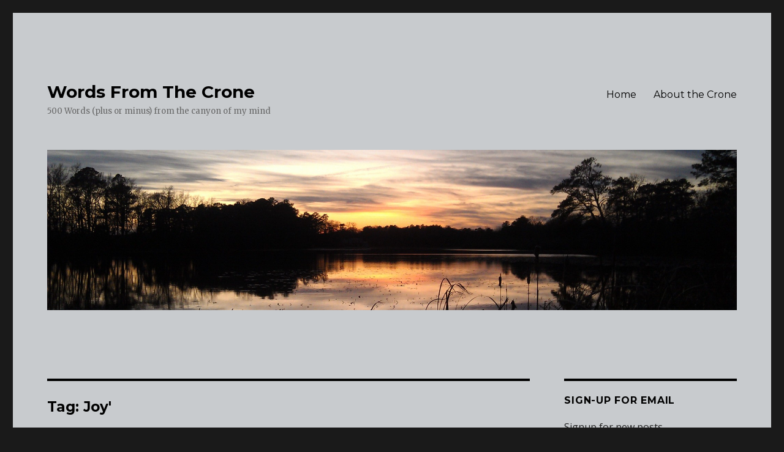

--- FILE ---
content_type: text/html; charset=UTF-8
request_url: http://crone.revrita.com/tag/joy/
body_size: 25330
content:
<!DOCTYPE html>
<html lang="en" class="no-js">
<head>
	<meta charset="UTF-8">
	<meta name="viewport" content="width=device-width, initial-scale=1">
	<link rel="profile" href="https://gmpg.org/xfn/11">
		<script>(function(html){html.className = html.className.replace(/\bno-js\b/,'js')})(document.documentElement);</script>
<title>Joy&#039; &#8211; Words From The Crone</title>
<meta name='robots' content='max-image-preview:large' />
	<style>img:is([sizes="auto" i], [sizes^="auto," i]) { contain-intrinsic-size: 3000px 1500px }</style>
	<link rel='dns-prefetch' href='//fonts.googleapis.com' />
<link href='https://fonts.gstatic.com' crossorigin rel='preconnect' />
<link rel="alternate" type="application/rss+xml" title="Words From The Crone &raquo; Feed" href="http://crone.revrita.com/feed/" />
<link rel="alternate" type="application/rss+xml" title="Words From The Crone &raquo; Comments Feed" href="http://crone.revrita.com/comments/feed/" />
<link rel="alternate" type="application/rss+xml" title="Words From The Crone &raquo; Joy&#039; Tag Feed" href="http://crone.revrita.com/tag/joy/feed/" />
<script>
window._wpemojiSettings = {"baseUrl":"https:\/\/s.w.org\/images\/core\/emoji\/15.0.3\/72x72\/","ext":".png","svgUrl":"https:\/\/s.w.org\/images\/core\/emoji\/15.0.3\/svg\/","svgExt":".svg","source":{"concatemoji":"http:\/\/crone.revrita.com\/wp-includes\/js\/wp-emoji-release.min.js?ver=6.7.4"}};
/*! This file is auto-generated */
!function(i,n){var o,s,e;function c(e){try{var t={supportTests:e,timestamp:(new Date).valueOf()};sessionStorage.setItem(o,JSON.stringify(t))}catch(e){}}function p(e,t,n){e.clearRect(0,0,e.canvas.width,e.canvas.height),e.fillText(t,0,0);var t=new Uint32Array(e.getImageData(0,0,e.canvas.width,e.canvas.height).data),r=(e.clearRect(0,0,e.canvas.width,e.canvas.height),e.fillText(n,0,0),new Uint32Array(e.getImageData(0,0,e.canvas.width,e.canvas.height).data));return t.every(function(e,t){return e===r[t]})}function u(e,t,n){switch(t){case"flag":return n(e,"\ud83c\udff3\ufe0f\u200d\u26a7\ufe0f","\ud83c\udff3\ufe0f\u200b\u26a7\ufe0f")?!1:!n(e,"\ud83c\uddfa\ud83c\uddf3","\ud83c\uddfa\u200b\ud83c\uddf3")&&!n(e,"\ud83c\udff4\udb40\udc67\udb40\udc62\udb40\udc65\udb40\udc6e\udb40\udc67\udb40\udc7f","\ud83c\udff4\u200b\udb40\udc67\u200b\udb40\udc62\u200b\udb40\udc65\u200b\udb40\udc6e\u200b\udb40\udc67\u200b\udb40\udc7f");case"emoji":return!n(e,"\ud83d\udc26\u200d\u2b1b","\ud83d\udc26\u200b\u2b1b")}return!1}function f(e,t,n){var r="undefined"!=typeof WorkerGlobalScope&&self instanceof WorkerGlobalScope?new OffscreenCanvas(300,150):i.createElement("canvas"),a=r.getContext("2d",{willReadFrequently:!0}),o=(a.textBaseline="top",a.font="600 32px Arial",{});return e.forEach(function(e){o[e]=t(a,e,n)}),o}function t(e){var t=i.createElement("script");t.src=e,t.defer=!0,i.head.appendChild(t)}"undefined"!=typeof Promise&&(o="wpEmojiSettingsSupports",s=["flag","emoji"],n.supports={everything:!0,everythingExceptFlag:!0},e=new Promise(function(e){i.addEventListener("DOMContentLoaded",e,{once:!0})}),new Promise(function(t){var n=function(){try{var e=JSON.parse(sessionStorage.getItem(o));if("object"==typeof e&&"number"==typeof e.timestamp&&(new Date).valueOf()<e.timestamp+604800&&"object"==typeof e.supportTests)return e.supportTests}catch(e){}return null}();if(!n){if("undefined"!=typeof Worker&&"undefined"!=typeof OffscreenCanvas&&"undefined"!=typeof URL&&URL.createObjectURL&&"undefined"!=typeof Blob)try{var e="postMessage("+f.toString()+"("+[JSON.stringify(s),u.toString(),p.toString()].join(",")+"));",r=new Blob([e],{type:"text/javascript"}),a=new Worker(URL.createObjectURL(r),{name:"wpTestEmojiSupports"});return void(a.onmessage=function(e){c(n=e.data),a.terminate(),t(n)})}catch(e){}c(n=f(s,u,p))}t(n)}).then(function(e){for(var t in e)n.supports[t]=e[t],n.supports.everything=n.supports.everything&&n.supports[t],"flag"!==t&&(n.supports.everythingExceptFlag=n.supports.everythingExceptFlag&&n.supports[t]);n.supports.everythingExceptFlag=n.supports.everythingExceptFlag&&!n.supports.flag,n.DOMReady=!1,n.readyCallback=function(){n.DOMReady=!0}}).then(function(){return e}).then(function(){var e;n.supports.everything||(n.readyCallback(),(e=n.source||{}).concatemoji?t(e.concatemoji):e.wpemoji&&e.twemoji&&(t(e.twemoji),t(e.wpemoji)))}))}((window,document),window._wpemojiSettings);
</script>
<style id='wp-emoji-styles-inline-css'>

	img.wp-smiley, img.emoji {
		display: inline !important;
		border: none !important;
		box-shadow: none !important;
		height: 1em !important;
		width: 1em !important;
		margin: 0 0.07em !important;
		vertical-align: -0.1em !important;
		background: none !important;
		padding: 0 !important;
	}
</style>
<link rel='stylesheet' id='wp-block-library-css' href='http://crone.revrita.com/wp-includes/css/dist/block-library/style.min.css?ver=6.7.4' media='all' />
<style id='wp-block-library-theme-inline-css'>
.wp-block-audio :where(figcaption){color:#555;font-size:13px;text-align:center}.is-dark-theme .wp-block-audio :where(figcaption){color:#ffffffa6}.wp-block-audio{margin:0 0 1em}.wp-block-code{border:1px solid #ccc;border-radius:4px;font-family:Menlo,Consolas,monaco,monospace;padding:.8em 1em}.wp-block-embed :where(figcaption){color:#555;font-size:13px;text-align:center}.is-dark-theme .wp-block-embed :where(figcaption){color:#ffffffa6}.wp-block-embed{margin:0 0 1em}.blocks-gallery-caption{color:#555;font-size:13px;text-align:center}.is-dark-theme .blocks-gallery-caption{color:#ffffffa6}:root :where(.wp-block-image figcaption){color:#555;font-size:13px;text-align:center}.is-dark-theme :root :where(.wp-block-image figcaption){color:#ffffffa6}.wp-block-image{margin:0 0 1em}.wp-block-pullquote{border-bottom:4px solid;border-top:4px solid;color:currentColor;margin-bottom:1.75em}.wp-block-pullquote cite,.wp-block-pullquote footer,.wp-block-pullquote__citation{color:currentColor;font-size:.8125em;font-style:normal;text-transform:uppercase}.wp-block-quote{border-left:.25em solid;margin:0 0 1.75em;padding-left:1em}.wp-block-quote cite,.wp-block-quote footer{color:currentColor;font-size:.8125em;font-style:normal;position:relative}.wp-block-quote:where(.has-text-align-right){border-left:none;border-right:.25em solid;padding-left:0;padding-right:1em}.wp-block-quote:where(.has-text-align-center){border:none;padding-left:0}.wp-block-quote.is-large,.wp-block-quote.is-style-large,.wp-block-quote:where(.is-style-plain){border:none}.wp-block-search .wp-block-search__label{font-weight:700}.wp-block-search__button{border:1px solid #ccc;padding:.375em .625em}:where(.wp-block-group.has-background){padding:1.25em 2.375em}.wp-block-separator.has-css-opacity{opacity:.4}.wp-block-separator{border:none;border-bottom:2px solid;margin-left:auto;margin-right:auto}.wp-block-separator.has-alpha-channel-opacity{opacity:1}.wp-block-separator:not(.is-style-wide):not(.is-style-dots){width:100px}.wp-block-separator.has-background:not(.is-style-dots){border-bottom:none;height:1px}.wp-block-separator.has-background:not(.is-style-wide):not(.is-style-dots){height:2px}.wp-block-table{margin:0 0 1em}.wp-block-table td,.wp-block-table th{word-break:normal}.wp-block-table :where(figcaption){color:#555;font-size:13px;text-align:center}.is-dark-theme .wp-block-table :where(figcaption){color:#ffffffa6}.wp-block-video :where(figcaption){color:#555;font-size:13px;text-align:center}.is-dark-theme .wp-block-video :where(figcaption){color:#ffffffa6}.wp-block-video{margin:0 0 1em}:root :where(.wp-block-template-part.has-background){margin-bottom:0;margin-top:0;padding:1.25em 2.375em}
</style>
<style id='classic-theme-styles-inline-css'>
/*! This file is auto-generated */
.wp-block-button__link{color:#fff;background-color:#32373c;border-radius:9999px;box-shadow:none;text-decoration:none;padding:calc(.667em + 2px) calc(1.333em + 2px);font-size:1.125em}.wp-block-file__button{background:#32373c;color:#fff;text-decoration:none}
</style>
<style id='global-styles-inline-css'>
:root{--wp--preset--aspect-ratio--square: 1;--wp--preset--aspect-ratio--4-3: 4/3;--wp--preset--aspect-ratio--3-4: 3/4;--wp--preset--aspect-ratio--3-2: 3/2;--wp--preset--aspect-ratio--2-3: 2/3;--wp--preset--aspect-ratio--16-9: 16/9;--wp--preset--aspect-ratio--9-16: 9/16;--wp--preset--color--black: #000000;--wp--preset--color--cyan-bluish-gray: #abb8c3;--wp--preset--color--white: #fff;--wp--preset--color--pale-pink: #f78da7;--wp--preset--color--vivid-red: #cf2e2e;--wp--preset--color--luminous-vivid-orange: #ff6900;--wp--preset--color--luminous-vivid-amber: #fcb900;--wp--preset--color--light-green-cyan: #7bdcb5;--wp--preset--color--vivid-green-cyan: #00d084;--wp--preset--color--pale-cyan-blue: #8ed1fc;--wp--preset--color--vivid-cyan-blue: #0693e3;--wp--preset--color--vivid-purple: #9b51e0;--wp--preset--color--dark-gray: #1a1a1a;--wp--preset--color--medium-gray: #686868;--wp--preset--color--light-gray: #e5e5e5;--wp--preset--color--blue-gray: #4d545c;--wp--preset--color--bright-blue: #007acc;--wp--preset--color--light-blue: #9adffd;--wp--preset--color--dark-brown: #402b30;--wp--preset--color--medium-brown: #774e24;--wp--preset--color--dark-red: #640c1f;--wp--preset--color--bright-red: #ff675f;--wp--preset--color--yellow: #ffef8e;--wp--preset--gradient--vivid-cyan-blue-to-vivid-purple: linear-gradient(135deg,rgba(6,147,227,1) 0%,rgb(155,81,224) 100%);--wp--preset--gradient--light-green-cyan-to-vivid-green-cyan: linear-gradient(135deg,rgb(122,220,180) 0%,rgb(0,208,130) 100%);--wp--preset--gradient--luminous-vivid-amber-to-luminous-vivid-orange: linear-gradient(135deg,rgba(252,185,0,1) 0%,rgba(255,105,0,1) 100%);--wp--preset--gradient--luminous-vivid-orange-to-vivid-red: linear-gradient(135deg,rgba(255,105,0,1) 0%,rgb(207,46,46) 100%);--wp--preset--gradient--very-light-gray-to-cyan-bluish-gray: linear-gradient(135deg,rgb(238,238,238) 0%,rgb(169,184,195) 100%);--wp--preset--gradient--cool-to-warm-spectrum: linear-gradient(135deg,rgb(74,234,220) 0%,rgb(151,120,209) 20%,rgb(207,42,186) 40%,rgb(238,44,130) 60%,rgb(251,105,98) 80%,rgb(254,248,76) 100%);--wp--preset--gradient--blush-light-purple: linear-gradient(135deg,rgb(255,206,236) 0%,rgb(152,150,240) 100%);--wp--preset--gradient--blush-bordeaux: linear-gradient(135deg,rgb(254,205,165) 0%,rgb(254,45,45) 50%,rgb(107,0,62) 100%);--wp--preset--gradient--luminous-dusk: linear-gradient(135deg,rgb(255,203,112) 0%,rgb(199,81,192) 50%,rgb(65,88,208) 100%);--wp--preset--gradient--pale-ocean: linear-gradient(135deg,rgb(255,245,203) 0%,rgb(182,227,212) 50%,rgb(51,167,181) 100%);--wp--preset--gradient--electric-grass: linear-gradient(135deg,rgb(202,248,128) 0%,rgb(113,206,126) 100%);--wp--preset--gradient--midnight: linear-gradient(135deg,rgb(2,3,129) 0%,rgb(40,116,252) 100%);--wp--preset--font-size--small: 13px;--wp--preset--font-size--medium: 20px;--wp--preset--font-size--large: 36px;--wp--preset--font-size--x-large: 42px;--wp--preset--spacing--20: 0.44rem;--wp--preset--spacing--30: 0.67rem;--wp--preset--spacing--40: 1rem;--wp--preset--spacing--50: 1.5rem;--wp--preset--spacing--60: 2.25rem;--wp--preset--spacing--70: 3.38rem;--wp--preset--spacing--80: 5.06rem;--wp--preset--shadow--natural: 6px 6px 9px rgba(0, 0, 0, 0.2);--wp--preset--shadow--deep: 12px 12px 50px rgba(0, 0, 0, 0.4);--wp--preset--shadow--sharp: 6px 6px 0px rgba(0, 0, 0, 0.2);--wp--preset--shadow--outlined: 6px 6px 0px -3px rgba(255, 255, 255, 1), 6px 6px rgba(0, 0, 0, 1);--wp--preset--shadow--crisp: 6px 6px 0px rgba(0, 0, 0, 1);}:where(.is-layout-flex){gap: 0.5em;}:where(.is-layout-grid){gap: 0.5em;}body .is-layout-flex{display: flex;}.is-layout-flex{flex-wrap: wrap;align-items: center;}.is-layout-flex > :is(*, div){margin: 0;}body .is-layout-grid{display: grid;}.is-layout-grid > :is(*, div){margin: 0;}:where(.wp-block-columns.is-layout-flex){gap: 2em;}:where(.wp-block-columns.is-layout-grid){gap: 2em;}:where(.wp-block-post-template.is-layout-flex){gap: 1.25em;}:where(.wp-block-post-template.is-layout-grid){gap: 1.25em;}.has-black-color{color: var(--wp--preset--color--black) !important;}.has-cyan-bluish-gray-color{color: var(--wp--preset--color--cyan-bluish-gray) !important;}.has-white-color{color: var(--wp--preset--color--white) !important;}.has-pale-pink-color{color: var(--wp--preset--color--pale-pink) !important;}.has-vivid-red-color{color: var(--wp--preset--color--vivid-red) !important;}.has-luminous-vivid-orange-color{color: var(--wp--preset--color--luminous-vivid-orange) !important;}.has-luminous-vivid-amber-color{color: var(--wp--preset--color--luminous-vivid-amber) !important;}.has-light-green-cyan-color{color: var(--wp--preset--color--light-green-cyan) !important;}.has-vivid-green-cyan-color{color: var(--wp--preset--color--vivid-green-cyan) !important;}.has-pale-cyan-blue-color{color: var(--wp--preset--color--pale-cyan-blue) !important;}.has-vivid-cyan-blue-color{color: var(--wp--preset--color--vivid-cyan-blue) !important;}.has-vivid-purple-color{color: var(--wp--preset--color--vivid-purple) !important;}.has-black-background-color{background-color: var(--wp--preset--color--black) !important;}.has-cyan-bluish-gray-background-color{background-color: var(--wp--preset--color--cyan-bluish-gray) !important;}.has-white-background-color{background-color: var(--wp--preset--color--white) !important;}.has-pale-pink-background-color{background-color: var(--wp--preset--color--pale-pink) !important;}.has-vivid-red-background-color{background-color: var(--wp--preset--color--vivid-red) !important;}.has-luminous-vivid-orange-background-color{background-color: var(--wp--preset--color--luminous-vivid-orange) !important;}.has-luminous-vivid-amber-background-color{background-color: var(--wp--preset--color--luminous-vivid-amber) !important;}.has-light-green-cyan-background-color{background-color: var(--wp--preset--color--light-green-cyan) !important;}.has-vivid-green-cyan-background-color{background-color: var(--wp--preset--color--vivid-green-cyan) !important;}.has-pale-cyan-blue-background-color{background-color: var(--wp--preset--color--pale-cyan-blue) !important;}.has-vivid-cyan-blue-background-color{background-color: var(--wp--preset--color--vivid-cyan-blue) !important;}.has-vivid-purple-background-color{background-color: var(--wp--preset--color--vivid-purple) !important;}.has-black-border-color{border-color: var(--wp--preset--color--black) !important;}.has-cyan-bluish-gray-border-color{border-color: var(--wp--preset--color--cyan-bluish-gray) !important;}.has-white-border-color{border-color: var(--wp--preset--color--white) !important;}.has-pale-pink-border-color{border-color: var(--wp--preset--color--pale-pink) !important;}.has-vivid-red-border-color{border-color: var(--wp--preset--color--vivid-red) !important;}.has-luminous-vivid-orange-border-color{border-color: var(--wp--preset--color--luminous-vivid-orange) !important;}.has-luminous-vivid-amber-border-color{border-color: var(--wp--preset--color--luminous-vivid-amber) !important;}.has-light-green-cyan-border-color{border-color: var(--wp--preset--color--light-green-cyan) !important;}.has-vivid-green-cyan-border-color{border-color: var(--wp--preset--color--vivid-green-cyan) !important;}.has-pale-cyan-blue-border-color{border-color: var(--wp--preset--color--pale-cyan-blue) !important;}.has-vivid-cyan-blue-border-color{border-color: var(--wp--preset--color--vivid-cyan-blue) !important;}.has-vivid-purple-border-color{border-color: var(--wp--preset--color--vivid-purple) !important;}.has-vivid-cyan-blue-to-vivid-purple-gradient-background{background: var(--wp--preset--gradient--vivid-cyan-blue-to-vivid-purple) !important;}.has-light-green-cyan-to-vivid-green-cyan-gradient-background{background: var(--wp--preset--gradient--light-green-cyan-to-vivid-green-cyan) !important;}.has-luminous-vivid-amber-to-luminous-vivid-orange-gradient-background{background: var(--wp--preset--gradient--luminous-vivid-amber-to-luminous-vivid-orange) !important;}.has-luminous-vivid-orange-to-vivid-red-gradient-background{background: var(--wp--preset--gradient--luminous-vivid-orange-to-vivid-red) !important;}.has-very-light-gray-to-cyan-bluish-gray-gradient-background{background: var(--wp--preset--gradient--very-light-gray-to-cyan-bluish-gray) !important;}.has-cool-to-warm-spectrum-gradient-background{background: var(--wp--preset--gradient--cool-to-warm-spectrum) !important;}.has-blush-light-purple-gradient-background{background: var(--wp--preset--gradient--blush-light-purple) !important;}.has-blush-bordeaux-gradient-background{background: var(--wp--preset--gradient--blush-bordeaux) !important;}.has-luminous-dusk-gradient-background{background: var(--wp--preset--gradient--luminous-dusk) !important;}.has-pale-ocean-gradient-background{background: var(--wp--preset--gradient--pale-ocean) !important;}.has-electric-grass-gradient-background{background: var(--wp--preset--gradient--electric-grass) !important;}.has-midnight-gradient-background{background: var(--wp--preset--gradient--midnight) !important;}.has-small-font-size{font-size: var(--wp--preset--font-size--small) !important;}.has-medium-font-size{font-size: var(--wp--preset--font-size--medium) !important;}.has-large-font-size{font-size: var(--wp--preset--font-size--large) !important;}.has-x-large-font-size{font-size: var(--wp--preset--font-size--x-large) !important;}
:where(.wp-block-post-template.is-layout-flex){gap: 1.25em;}:where(.wp-block-post-template.is-layout-grid){gap: 1.25em;}
:where(.wp-block-columns.is-layout-flex){gap: 2em;}:where(.wp-block-columns.is-layout-grid){gap: 2em;}
:root :where(.wp-block-pullquote){font-size: 1.5em;line-height: 1.6;}
</style>
<link rel='stylesheet' id='twentysixteen-fonts-css' href='https://fonts.googleapis.com/css?family=Merriweather%3A400%2C700%2C900%2C400italic%2C700italic%2C900italic%7CMontserrat%3A400%2C700%7CInconsolata%3A400&#038;subset=latin%2Clatin-ext&#038;display=fallback' media='all' />
<link rel='stylesheet' id='genericons-css' href='http://crone.revrita.com/wp-content/themes/twentysixteen/genericons/genericons.css?ver=20201208' media='all' />
<link rel='stylesheet' id='twentysixteen-style-css' href='http://crone.revrita.com/wp-content/themes/twentysixteen/style.css?ver=20201208' media='all' />
<style id='twentysixteen-style-inline-css'>

		/* Custom Page Background Color */
		.site {
			background-color: #c8cbce;
		}

		mark,
		ins,
		button,
		button[disabled]:hover,
		button[disabled]:focus,
		input[type="button"],
		input[type="button"][disabled]:hover,
		input[type="button"][disabled]:focus,
		input[type="reset"],
		input[type="reset"][disabled]:hover,
		input[type="reset"][disabled]:focus,
		input[type="submit"],
		input[type="submit"][disabled]:hover,
		input[type="submit"][disabled]:focus,
		.menu-toggle.toggled-on,
		.menu-toggle.toggled-on:hover,
		.menu-toggle.toggled-on:focus,
		.pagination .prev,
		.pagination .next,
		.pagination .prev:hover,
		.pagination .prev:focus,
		.pagination .next:hover,
		.pagination .next:focus,
		.pagination .nav-links:before,
		.pagination .nav-links:after,
		.widget_calendar tbody a,
		.widget_calendar tbody a:hover,
		.widget_calendar tbody a:focus,
		.page-links a,
		.page-links a:hover,
		.page-links a:focus {
			color: #c8cbce;
		}

		@media screen and (min-width: 56.875em) {
			.main-navigation ul ul li {
				background-color: #c8cbce;
			}

			.main-navigation ul ul:after {
				border-top-color: #c8cbce;
				border-bottom-color: #c8cbce;
			}
		}
	

		/* Custom Main Text Color */
		body,
		blockquote cite,
		blockquote small,
		.main-navigation a,
		.menu-toggle,
		.dropdown-toggle,
		.social-navigation a,
		.post-navigation a,
		.pagination a:hover,
		.pagination a:focus,
		.widget-title a,
		.site-branding .site-title a,
		.entry-title a,
		.page-links > .page-links-title,
		.comment-author,
		.comment-reply-title small a:hover,
		.comment-reply-title small a:focus {
			color: #000000
		}

		blockquote,
		.menu-toggle.toggled-on,
		.menu-toggle.toggled-on:hover,
		.menu-toggle.toggled-on:focus,
		.post-navigation,
		.post-navigation div + div,
		.pagination,
		.widget,
		.page-header,
		.page-links a,
		.comments-title,
		.comment-reply-title {
			border-color: #000000;
		}

		button,
		button[disabled]:hover,
		button[disabled]:focus,
		input[type="button"],
		input[type="button"][disabled]:hover,
		input[type="button"][disabled]:focus,
		input[type="reset"],
		input[type="reset"][disabled]:hover,
		input[type="reset"][disabled]:focus,
		input[type="submit"],
		input[type="submit"][disabled]:hover,
		input[type="submit"][disabled]:focus,
		.menu-toggle.toggled-on,
		.menu-toggle.toggled-on:hover,
		.menu-toggle.toggled-on:focus,
		.pagination:before,
		.pagination:after,
		.pagination .prev,
		.pagination .next,
		.page-links a {
			background-color: #000000;
		}

		/* Border Color */
		fieldset,
		pre,
		abbr,
		acronym,
		table,
		th,
		td,
		input[type="date"],
		input[type="time"],
		input[type="datetime-local"],
		input[type="week"],
		input[type="month"],
		input[type="text"],
		input[type="email"],
		input[type="url"],
		input[type="password"],
		input[type="search"],
		input[type="tel"],
		input[type="number"],
		textarea,
		.main-navigation li,
		.main-navigation .primary-menu,
		.menu-toggle,
		.dropdown-toggle:after,
		.social-navigation a,
		.image-navigation,
		.comment-navigation,
		.tagcloud a,
		.entry-content,
		.entry-summary,
		.page-links a,
		.page-links > span,
		.comment-list article,
		.comment-list .pingback,
		.comment-list .trackback,
		.comment-reply-link,
		.no-comments,
		.widecolumn .mu_register .mu_alert {
			border-color: #000000; /* Fallback for IE7 and IE8 */
			border-color: rgba( 0, 0, 0, 0.2);
		}

		hr,
		code {
			background-color: #000000; /* Fallback for IE7 and IE8 */
			background-color: rgba( 0, 0, 0, 0.2);
		}

		@media screen and (min-width: 56.875em) {
			.main-navigation ul ul,
			.main-navigation ul ul li {
				border-color: rgba( 0, 0, 0, 0.2);
			}

			.main-navigation ul ul:before {
				border-top-color: rgba( 0, 0, 0, 0.2);
				border-bottom-color: rgba( 0, 0, 0, 0.2);
			}
		}
	
</style>
<link rel='stylesheet' id='twentysixteen-block-style-css' href='http://crone.revrita.com/wp-content/themes/twentysixteen/css/blocks.css?ver=20190102' media='all' />
<!--[if lt IE 10]>
<link rel='stylesheet' id='twentysixteen-ie-css' href='http://crone.revrita.com/wp-content/themes/twentysixteen/css/ie.css?ver=20170530' media='all' />
<![endif]-->
<!--[if lt IE 9]>
<link rel='stylesheet' id='twentysixteen-ie8-css' href='http://crone.revrita.com/wp-content/themes/twentysixteen/css/ie8.css?ver=20170530' media='all' />
<![endif]-->
<!--[if lt IE 8]>
<link rel='stylesheet' id='twentysixteen-ie7-css' href='http://crone.revrita.com/wp-content/themes/twentysixteen/css/ie7.css?ver=20170530' media='all' />
<![endif]-->
<style id='akismet-widget-style-inline-css'>

			.a-stats {
				--akismet-color-mid-green: #357b49;
				--akismet-color-white: #fff;
				--akismet-color-light-grey: #f6f7f7;

				max-width: 350px;
				width: auto;
			}

			.a-stats * {
				all: unset;
				box-sizing: border-box;
			}

			.a-stats strong {
				font-weight: 600;
			}

			.a-stats a.a-stats__link,
			.a-stats a.a-stats__link:visited,
			.a-stats a.a-stats__link:active {
				background: var(--akismet-color-mid-green);
				border: none;
				box-shadow: none;
				border-radius: 8px;
				color: var(--akismet-color-white);
				cursor: pointer;
				display: block;
				font-family: -apple-system, BlinkMacSystemFont, 'Segoe UI', 'Roboto', 'Oxygen-Sans', 'Ubuntu', 'Cantarell', 'Helvetica Neue', sans-serif;
				font-weight: 500;
				padding: 12px;
				text-align: center;
				text-decoration: none;
				transition: all 0.2s ease;
			}

			/* Extra specificity to deal with TwentyTwentyOne focus style */
			.widget .a-stats a.a-stats__link:focus {
				background: var(--akismet-color-mid-green);
				color: var(--akismet-color-white);
				text-decoration: none;
			}

			.a-stats a.a-stats__link:hover {
				filter: brightness(110%);
				box-shadow: 0 4px 12px rgba(0, 0, 0, 0.06), 0 0 2px rgba(0, 0, 0, 0.16);
			}

			.a-stats .count {
				color: var(--akismet-color-white);
				display: block;
				font-size: 1.5em;
				line-height: 1.4;
				padding: 0 13px;
				white-space: nowrap;
			}
		
</style>
<!--[if lt IE 9]>
<script src="http://crone.revrita.com/wp-content/themes/twentysixteen/js/html5.js?ver=3.7.3" id="twentysixteen-html5-js"></script>
<![endif]-->
<script src="http://crone.revrita.com/wp-includes/js/jquery/jquery.min.js?ver=3.7.1" id="jquery-core-js"></script>
<script src="http://crone.revrita.com/wp-includes/js/jquery/jquery-migrate.min.js?ver=3.4.1" id="jquery-migrate-js"></script>
<link rel="https://api.w.org/" href="http://crone.revrita.com/wp-json/" /><link rel="alternate" title="JSON" type="application/json" href="http://crone.revrita.com/wp-json/wp/v2/tags/55" /><link rel="EditURI" type="application/rsd+xml" title="RSD" href="http://crone.revrita.com/xmlrpc.php?rsd" />
<meta name="generator" content="WordPress 6.7.4" />
<script type='text/javascript' data-cfasync='false'>var _mmunch = {'front': false, 'page': false, 'post': false, 'category': false, 'author': false, 'search': false, 'attachment': false, 'tag': false};_mmunch['tag'] = true;</script><script data-cfasync="false" src="//a.mailmunch.co/app/v1/site.js" id="mailmunch-script" data-plugin="mailmunch" data-mailmunch-site-id="163422" async></script><style>.recentcomments a{display:inline !important;padding:0 !important;margin:0 !important;}</style></head>

<body class="archive tag tag-joy tag-55 wp-embed-responsive hfeed">
<div id="page" class="site">
	<div class="site-inner">
		<a class="skip-link screen-reader-text" href="#content">Skip to content</a>

		<header id="masthead" class="site-header" role="banner">
			<div class="site-header-main">
				<div class="site-branding">
					
											<p class="site-title"><a href="http://crone.revrita.com/" rel="home">Words From The Crone</a></p>
												<p class="site-description">500 Words (plus or minus) from the canyon of my mind</p>
									</div><!-- .site-branding -->

									<button id="menu-toggle" class="menu-toggle">Menu</button>

					<div id="site-header-menu" class="site-header-menu">
													<nav id="site-navigation" class="main-navigation" role="navigation" aria-label="Primary Menu">
								<div class="menu-test-menu-container"><ul id="menu-test-menu" class="primary-menu"><li id="menu-item-7" class="menu-item menu-item-type-custom menu-item-object-custom menu-item-home menu-item-7"><a href="http://crone.revrita.com">Home</a></li>
<li id="menu-item-8" class="menu-item menu-item-type-post_type menu-item-object-page menu-item-8"><a href="http://crone.revrita.com/about/">About the Crone</a></li>
</ul></div>							</nav><!-- .main-navigation -->
						
											</div><!-- .site-header-menu -->
							</div><!-- .site-header-main -->

											<div class="header-image">
					<a href="http://crone.revrita.com/" rel="home">
						<img src="http://crone.revrita.com/wp-content/uploads/2016/01/cropped-2011-11-27_IMAG0386-Copy-3.jpg" srcset="http://crone.revrita.com/wp-content/uploads/2016/01/cropped-2011-11-27_IMAG0386-Copy-3-300x70.jpg 300w, http://crone.revrita.com/wp-content/uploads/2016/01/cropped-2011-11-27_IMAG0386-Copy-3-768x179.jpg 768w, http://crone.revrita.com/wp-content/uploads/2016/01/cropped-2011-11-27_IMAG0386-Copy-3-1024x239.jpg 1024w, http://crone.revrita.com/wp-content/uploads/2016/01/cropped-2011-11-27_IMAG0386-Copy-3.jpg 2000w" sizes="(max-width: 709px) 85vw, (max-width: 909px) 81vw, (max-width: 1362px) 88vw, 1200px" width="2000" height="466" alt="Words From The Crone">
					</a>
				</div><!-- .header-image -->
					</header><!-- .site-header -->

		<div id="content" class="site-content">

	<div id="primary" class="content-area">
		<main id="main" class="site-main" role="main">

		
			<header class="page-header">
				<h1 class="page-title">Tag: <span>Joy&#039;</span></h1>			</header><!-- .page-header -->

			
<article id="post-340" class="post-340 post type-post status-publish format-standard hentry category-uncategorized tag-general tag-joy tag-loneliness tag-lonely">
	<header class="entry-header">
		
		<h2 class="entry-title"><a href="http://crone.revrita.com/uncategorized/lonely/" rel="bookmark">Lonely</a></h2>	</header><!-- .entry-header -->

	
	
	<div class="entry-content">
		
<p>I remember when my stepfather died, my mother kept saying how lonely she was. She was living in a nice home in California and was active in the community and her church. I couldn&#8217;t understand how she could be lonely when she was so busy all the time. About a year after my stepfather died, she married her best friend&#8217;s brother. It was a big mistake, but it solved her loneliness.  However, after three years of marriage to him, when he tried to kill her, she divorced him. She spent the next five years before she died alone, but she never complained of being lonely again.</p>



<div class="wp-block-image"><figure class="aligncenter"><img decoding="async" src="https://media.istockphoto.com/photos/thoughtful-elderly-woman-sits-on-the-sofa-and-looks-out-the-window-picture-id1310224962?b=1&amp;k=20&amp;m=1310224962&amp;s=170667a&amp;w=0&amp;h=fQLRZm7LAah6aRnpNUYNS9FYzh-G8elj9WX1-nnqOiE=" alt=""/></figure></div>



<p>Now I get it. My spouse died one and a half years ago of cancer. There was much to be done in the months after he died notifying all those agencies, changing his name to mine, sorting through his clothing, his things, his life, and deciding what went to where. It was exhausting but it kept me busy and not lonely.</p>



<p>I was fortunate that my adult daughter lived with me and shared things like doing the Sunday crossword puzzle, cooking, food shopping, and getting me to doctor&#8217;s appointments when I couldn&#8217;t drive for one reason or another.  We try to always have dinner together, but lately, that hasn&#8217;t worked out so well. </p>



<div class="wp-block-image"><figure class="alignleft is-resized"><img decoding="async" src="https://media.istockphoto.com/photos/adult-woman-solving-puzzle-picture-id611611532?k=20&amp;m=611611532&amp;s=612x612&amp;w=0&amp;h=XfUy_Moto0VtWzDcqU6cbz1yNj25YPNIwLM91u4_s5U=" alt="2,485 Person Doing Crossword Puzzle Stock Photos, Pictures &amp; Royalty-Free  Images - iStock" width="177" height="118"/><figcaption><img decoding="async" src="[data-uri]" alt="Grocery shopping Images, Stock Photos &amp; Vectors | Shutterstock"><img decoding="async" src="https://media.istockphoto.com/photos/senior-male-doctor-wear-protection-face-mask-talking-with-patient-in-picture-id1266812230?k=20&amp;m=1266812230&amp;s=612x612&amp;w=0&amp;h=FcR7k6MSk2Ls5Dn-T5ej-NMl3SI2x83f9KVB7ZJq858=" alt="132,664 Doctors Office Stock Photos, Pictures &amp;amp; Royalty-Free Images - iStock"></figcaption></figure></div>



<p></p>



<p class="has-text-align-left">Her best friend who used to live one block away has now moved seven miles away. She now spends a lot of time there and also with several other of his family members. I am happy that she is so involved and busy. But it leaves me alone for days at a time when she leaves early in the morning and comes home after I have gone to bed. I don&#8217;t think she is avoiding me, I just think she is living her life and that is a good thing.</p>



<p>The problem for me is that I am now finding myself lonely, Like my mother. My mother was sixty-six when she was widowed and she lived for another ten years. I was eighty-one when I was widowed and hope I will have that much time. What I do know is that I am not looking to get married again to solve my loneliness. And, I have plenty to keep me busy. I have a novel to complete, I am active in a bridge club, and my writer&#8217;s guild. I have plenty of doctor&#8217;s appointments, and I have lunch with friends on a regular basis. </p>



<p>So, why am I lonely. Who knows? I just pray that it is a fleeting feeling that will drift away with the wind and I&#8217;ll wake up one day with joy in my heart. Lonely no more. </p>



<figure class="wp-block-image"><img decoding="async" src="https://media.swncdn.com/godtube/resource/popular-hymns/image/give-me-joy-in-my-heart.jpg" alt="Give Me Joy In My Heart - Lyrics, Hymn Meaning and Story"/></figure>
	</div><!-- .entry-content -->

	<footer class="entry-footer">
		<span class="byline"><span class="author vcard"><img alt='' src='https://secure.gravatar.com/avatar/b5adbd6aa3222ef89a2be53e90793dac?s=49&#038;d=mm&#038;r=g' srcset='https://secure.gravatar.com/avatar/b5adbd6aa3222ef89a2be53e90793dac?s=98&#038;d=mm&#038;r=g 2x' class='avatar avatar-49 photo' height='49' width='49' decoding='async'/><span class="screen-reader-text">Author </span> <a class="url fn n" href="http://crone.revrita.com/author/admin/">RevRita</a></span></span><span class="posted-on"><span class="screen-reader-text">Posted on </span><a href="http://crone.revrita.com/uncategorized/lonely/" rel="bookmark"><time class="entry-date published updated" datetime="2022-03-06T12:41:30-05:00">March 6, 2022</time></a></span><span class="cat-links"><span class="screen-reader-text">Categories </span><a href="http://crone.revrita.com/category/uncategorized/" rel="category tag">Uncategorized</a></span><span class="tags-links"><span class="screen-reader-text">Tags </span><a href="http://crone.revrita.com/tag/general/" rel="tag">general</a>, <a href="http://crone.revrita.com/tag/joy/" rel="tag">Joy&#039;</a>, <a href="http://crone.revrita.com/tag/loneliness/" rel="tag">Loneliness</a>, <a href="http://crone.revrita.com/tag/lonely/" rel="tag">Lonely</a></span><span class="comments-link"><a href="http://crone.revrita.com/uncategorized/lonely/#respond">Leave a comment<span class="screen-reader-text"> on Lonely</span></a></span>			</footer><!-- .entry-footer -->
</article><!-- #post-340 -->

		</main><!-- .site-main -->
	</div><!-- .content-area -->


	<aside id="secondary" class="sidebar widget-area" role="complementary">
		<section id="mailmunch_widget-3" class="widget widget_mailmunch_widget"><h2 class="widget-title">Sign-up for Email</h2><div class='mailmunch-wordpress-widget mailmunch-wordpress-widget-212274' style='display: none !important;'></div></section><section id="calendar-3" class="widget widget_calendar"><div id="calendar_wrap" class="calendar_wrap"><table id="wp-calendar" class="wp-calendar-table">
	<caption>January 2026</caption>
	<thead>
	<tr>
		<th scope="col" title="Monday">M</th>
		<th scope="col" title="Tuesday">T</th>
		<th scope="col" title="Wednesday">W</th>
		<th scope="col" title="Thursday">T</th>
		<th scope="col" title="Friday">F</th>
		<th scope="col" title="Saturday">S</th>
		<th scope="col" title="Sunday">S</th>
	</tr>
	</thead>
	<tbody>
	<tr>
		<td colspan="3" class="pad">&nbsp;</td><td>1</td><td>2</td><td>3</td><td>4</td>
	</tr>
	<tr>
		<td>5</td><td>6</td><td>7</td><td>8</td><td>9</td><td>10</td><td>11</td>
	</tr>
	<tr>
		<td>12</td><td>13</td><td>14</td><td>15</td><td>16</td><td>17</td><td>18</td>
	</tr>
	<tr>
		<td>19</td><td>20</td><td>21</td><td>22</td><td>23</td><td>24</td><td id="today">25</td>
	</tr>
	<tr>
		<td>26</td><td>27</td><td>28</td><td>29</td><td>30</td><td>31</td>
		<td class="pad" colspan="1">&nbsp;</td>
	</tr>
	</tbody>
	</table><nav aria-label="Previous and next months" class="wp-calendar-nav">
		<span class="wp-calendar-nav-prev"><a href="http://crone.revrita.com/2025/01/">&laquo; Jan</a></span>
		<span class="pad">&nbsp;</span>
		<span class="wp-calendar-nav-next">&nbsp;</span>
	</nav></div></section><section id="archives-3" class="widget widget_archive"><h2 class="widget-title">Archives</h2>		<label class="screen-reader-text" for="archives-dropdown-3">Archives</label>
		<select id="archives-dropdown-3" name="archive-dropdown">
			
			<option value="">Select Month</option>
				<option value='http://crone.revrita.com/2025/01/'> January 2025 </option>
	<option value='http://crone.revrita.com/2024/06/'> June 2024 </option>
	<option value='http://crone.revrita.com/2024/05/'> May 2024 </option>
	<option value='http://crone.revrita.com/2024/04/'> April 2024 </option>
	<option value='http://crone.revrita.com/2024/02/'> February 2024 </option>
	<option value='http://crone.revrita.com/2024/01/'> January 2024 </option>
	<option value='http://crone.revrita.com/2023/12/'> December 2023 </option>
	<option value='http://crone.revrita.com/2023/10/'> October 2023 </option>
	<option value='http://crone.revrita.com/2022/03/'> March 2022 </option>
	<option value='http://crone.revrita.com/2021/12/'> December 2021 </option>
	<option value='http://crone.revrita.com/2021/08/'> August 2021 </option>
	<option value='http://crone.revrita.com/2021/07/'> July 2021 </option>
	<option value='http://crone.revrita.com/2021/05/'> May 2021 </option>
	<option value='http://crone.revrita.com/2021/04/'> April 2021 </option>
	<option value='http://crone.revrita.com/2020/11/'> November 2020 </option>
	<option value='http://crone.revrita.com/2020/09/'> September 2020 </option>
	<option value='http://crone.revrita.com/2020/08/'> August 2020 </option>
	<option value='http://crone.revrita.com/2020/05/'> May 2020 </option>
	<option value='http://crone.revrita.com/2020/04/'> April 2020 </option>
	<option value='http://crone.revrita.com/2020/02/'> February 2020 </option>
	<option value='http://crone.revrita.com/2019/12/'> December 2019 </option>
	<option value='http://crone.revrita.com/2019/09/'> September 2019 </option>
	<option value='http://crone.revrita.com/2019/07/'> July 2019 </option>
	<option value='http://crone.revrita.com/2019/02/'> February 2019 </option>
	<option value='http://crone.revrita.com/2018/12/'> December 2018 </option>
	<option value='http://crone.revrita.com/2018/11/'> November 2018 </option>
	<option value='http://crone.revrita.com/2018/10/'> October 2018 </option>
	<option value='http://crone.revrita.com/2018/07/'> July 2018 </option>
	<option value='http://crone.revrita.com/2018/01/'> January 2018 </option>
	<option value='http://crone.revrita.com/2017/09/'> September 2017 </option>
	<option value='http://crone.revrita.com/2017/08/'> August 2017 </option>
	<option value='http://crone.revrita.com/2017/06/'> June 2017 </option>
	<option value='http://crone.revrita.com/2017/05/'> May 2017 </option>
	<option value='http://crone.revrita.com/2017/03/'> March 2017 </option>
	<option value='http://crone.revrita.com/2017/01/'> January 2017 </option>
	<option value='http://crone.revrita.com/2016/12/'> December 2016 </option>
	<option value='http://crone.revrita.com/2016/09/'> September 2016 </option>
	<option value='http://crone.revrita.com/2016/06/'> June 2016 </option>
	<option value='http://crone.revrita.com/2016/05/'> May 2016 </option>
	<option value='http://crone.revrita.com/2016/04/'> April 2016 </option>
	<option value='http://crone.revrita.com/2016/03/'> March 2016 </option>
	<option value='http://crone.revrita.com/2016/02/'> February 2016 </option>
	<option value='http://crone.revrita.com/2016/01/'> January 2016 </option>
	<option value='http://crone.revrita.com/2015/10/'> October 2015 </option>

		</select>

			<script>
(function() {
	var dropdown = document.getElementById( "archives-dropdown-3" );
	function onSelectChange() {
		if ( dropdown.options[ dropdown.selectedIndex ].value !== '' ) {
			document.location.href = this.options[ this.selectedIndex ].value;
		}
	}
	dropdown.onchange = onSelectChange;
})();
</script>
</section><section id="recent-comments-2" class="widget widget_recent_comments"><h2 class="widget-title">Recent Comments</h2><nav aria-label="Recent Comments"><ul id="recentcomments"></ul></nav></section><section id="categories-3" class="widget widget_categories"><h2 class="widget-title">Categories</h2><nav aria-label="Categories">
			<ul>
					<li class="cat-item cat-item-5"><a href="http://crone.revrita.com/category/god-stuff/">God Stuff</a>
</li>
	<li class="cat-item cat-item-4"><a href="http://crone.revrita.com/category/life-in-general/">Life in general</a>
</li>
	<li class="cat-item cat-item-6"><a href="http://crone.revrita.com/category/ranting/">Ranting</a>
</li>
	<li class="cat-item cat-item-1"><a href="http://crone.revrita.com/category/uncategorized/">Uncategorized</a>
</li>
			</ul>

			</nav></section><section id="meta-3" class="widget widget_meta"><h2 class="widget-title">Meta</h2><nav aria-label="Meta">
		<ul>
						<li><a href="http://crone.revrita.com/wp-login.php">Log in</a></li>
			<li><a href="http://crone.revrita.com/feed/">Entries feed</a></li>
			<li><a href="http://crone.revrita.com/comments/feed/">Comments feed</a></li>

			<li><a href="https://wordpress.org/">WordPress.org</a></li>
		</ul>

		</nav></section>	</aside><!-- .sidebar .widget-area -->

		</div><!-- .site-content -->

		<footer id="colophon" class="site-footer" role="contentinfo">
							<nav class="main-navigation" role="navigation" aria-label="Footer Primary Menu">
					<div class="menu-test-menu-container"><ul id="menu-test-menu-1" class="primary-menu"><li class="menu-item menu-item-type-custom menu-item-object-custom menu-item-home menu-item-7"><a href="http://crone.revrita.com">Home</a></li>
<li class="menu-item menu-item-type-post_type menu-item-object-page menu-item-8"><a href="http://crone.revrita.com/about/">About the Crone</a></li>
</ul></div>				</nav><!-- .main-navigation -->
			
			
			<div class="site-info">
								<span class="site-title"><a href="http://crone.revrita.com/" rel="home">Words From The Crone</a></span>
								<a href="https://wordpress.org/" class="imprint">
					Proudly powered by WordPress				</a>
			</div><!-- .site-info -->
		</footer><!-- .site-footer -->
	</div><!-- .site-inner -->
</div><!-- .site -->

<script src="http://crone.revrita.com/wp-content/themes/twentysixteen/js/skip-link-focus-fix.js?ver=20170530" id="twentysixteen-skip-link-focus-fix-js"></script>
<script id="twentysixteen-script-js-extra">
var screenReaderText = {"expand":"expand child menu","collapse":"collapse child menu"};
</script>
<script src="http://crone.revrita.com/wp-content/themes/twentysixteen/js/functions.js?ver=20181217" id="twentysixteen-script-js"></script>
</body>
</html>
